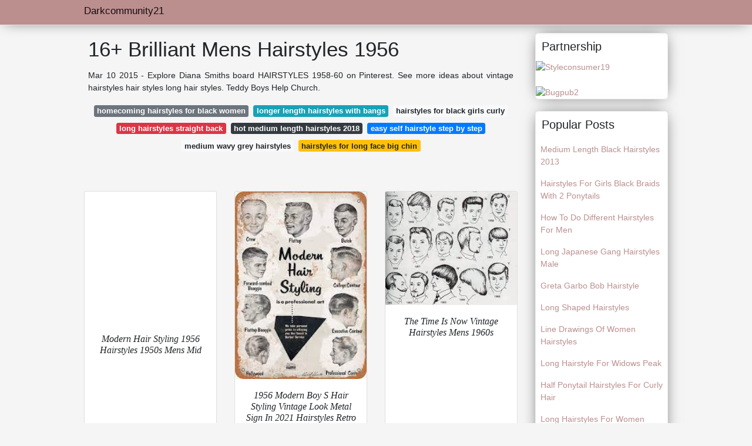

--- FILE ---
content_type: text/html;charset=UTF-8
request_url: https://darkcommunity21.netlify.app/mens-hairstyles-1956
body_size: 8074
content:
<!DOCTYPE html><html lang="en"><head>

<!--ads/oto.txt-->
<meta name="msvalidate.01" content="FEB67E7983AE296B2D9B6E0952C261E3">
	<!-- Required meta tags -->
	<meta charset="utf-8">
  <title>13+ Amazing Mens Hairstyles 1956 </title>
  <meta http-equiv="X-UA-Compatible" content="IE=edge">
  <meta property="og:title" content="13+ Amazing Mens Hairstyles 1956 ">
  <meta name="description" content="13+ Amazing Hairstyles 1956  Mens MS Of Three Men Sitting And Reading Magazines In The.">
  <meta name="keyword" content="13+ Amazing Mens Hairstyles 1956  The Barber Book Is A Fun Guide To The Most Popular Mens Hairstyles Of The 20th Century Including Quirky Line Drawings To Achieve The Total Look And Instructions.">
	<meta name="viewport" content="width=device-width, initial-scale=1, shrink-to-fit=no">
  <meta name="googlebot" content="index, follow, max-snippet:-1, max-image-preview:large, max-video-preview:-1">
  <meta name="bingbot" content="index, follow, max-snippet:-1, max-image-preview:large, max-video-preview:-1">
  <meta name="twitter:card" content="summary">
  <meta name="twitter:title" content="13+ Amazing Mens Hairstyles 1956 ">
  <meta name="twitter:description" content="13+ Amazing Hairstyles 1956  Mens The Bob And The Italian Cut Were Both Short Hairstyles That Were Quickly Outdated When The New Bouffant Hairstyle Developed Around 1957.">
	<!-- Bootstrap CSS -->
	<style type="text/css">svg:not(:root).svg-inline--fa{overflow:visible}.svg-inline--fa{display:inline-block;font-size:inherit;height:1em;overflow:visible;vertical-align:-.125em}.svg-inline--fa.fa-lg{vertical-align:-.225em}.svg-inline--fa.fa-w-1{width:.0625em}.svg-inline--fa.fa-w-2{width:.125em}.svg-inline--fa.fa-w-3{width:.1875em}.svg-inline--fa.fa-w-4{width:.25em}.svg-inline--fa.fa-w-5{width:.3125em}.svg-inline--fa.fa-w-6{width:.375em}.svg-inline--fa.fa-w-7{width:.4375em}.svg-inline--fa.fa-w-8{width:.5em}.svg-inline--fa.fa-w-9{width:.5625em}.svg-inline--fa.fa-w-10{width:.625em}.svg-inline--fa.fa-w-11{width:.6875em}.svg-inline--fa.fa-w-12{width:.75em}.svg-inline--fa.fa-w-13{width:.8125em}.svg-inline--fa.fa-w-14{width:.875em}.svg-inline--fa.fa-w-15{width:.9375em}.svg-inline--fa.fa-w-16{width:1em}.svg-inline--fa.fa-w-17{width:1.0625em}.svg-inline--fa.fa-w-18{width:1.125em}.svg-inline--fa.fa-w-19{width:1.1875em}.svg-inline--fa.fa-w-20{width:1.25em}.svg-inline--fa.fa-pull-left{margin-right:.3em;width:auto}.svg-inline--fa.fa-pull-right{margin-left:.3em;width:auto}.svg-inline--fa.fa-border{height:1.5em}.svg-inline--fa.fa-li{width:2em}.svg-inline--fa.fa-fw{width:1.25em}.fa-layers svg.svg-inline--fa{bottom:0;left:0;margin:auto;position:absolute;right:0;top:0}.fa-layers{display:inline-block;height:1em;position:relative;text-align:center;vertical-align:-.125em;width:1em}.fa-layers svg.svg-inline--fa{-webkit-transform-origin:center center;transform-origin:center center}.fa-layers-counter,.fa-layers-text{display:inline-block;position:absolute;text-align:center}.fa-layers-text{left:50%;top:50%;-webkit-transform:translate(-50%,-50%);transform:translate(-50%,-50%);-webkit-transform-origin:center center;transform-origin:center center}.fa-layers-counter{background-color:#ff253a;border-radius:1em;-webkit-box-sizing:border-box;box-sizing:border-box;color:#fff;height:1.5em;line-height:1;max-width:5em;min-width:1.5em;overflow:hidden;padding:.25em;right:0;text-overflow:ellipsis;top:0;-webkit-transform:scale(.25);transform:scale(.25);-webkit-transform-origin:top right;transform-origin:top right}.fa-layers-bottom-right{bottom:0;right:0;top:auto;-webkit-transform:scale(.25);transform:scale(.25);-webkit-transform-origin:bottom right;transform-origin:bottom right}.fa-layers-bottom-left{bottom:0;left:0;right:auto;top:auto;-webkit-transform:scale(.25);transform:scale(.25);-webkit-transform-origin:bottom left;transform-origin:bottom left}.fa-layers-top-right{right:0;top:0;-webkit-transform:scale(.25);transform:scale(.25);-webkit-transform-origin:top right;transform-origin:top right}.fa-layers-top-left{left:0;right:auto;top:0;-webkit-transform:scale(.25);transform:scale(.25);-webkit-transform-origin:top left;transform-origin:top left}.fa-lg{font-size:1.3333333333em;line-height:.75em;vertical-align:-.0667em}.fa-xs{font-size:.75em}.fa-sm{font-size:.875em}.fa-1x{font-size:1em}.fa-2x{font-size:2em}.fa-3x{font-size:3em}.fa-4x{font-size:4em}.fa-5x{font-size:5em}.fa-6x{font-size:6em}.fa-7x{font-size:7em}.fa-8x{font-size:8em}.fa-9x{font-size:9em}.fa-10x{font-size:10em}.fa-fw{text-align:center;width:1.25em}.fa-ul{list-style-type:none;margin-left:2.5em;padding-left:0}.fa-ul>li{position:relative}.fa-li{left:-2em;position:absolute;text-align:center;width:2em;line-height:inherit}.fa-border{border:solid .08em #eee;border-radius:.1em;padding:.2em .25em .15em}.fa-pull-left{float:left}.fa-pull-right{float:right}.fa.fa-pull-left,.fab.fa-pull-left,.fal.fa-pull-left,.far.fa-pull-left,.fas.fa-pull-left{margin-right:.3em}.fa.fa-pull-right,.fab.fa-pull-right,.fal.fa-pull-right,.far.fa-pull-right,.fas.fa-pull-right{margin-left:.3em}.fa-spin{-webkit-animation:fa-spin 2s infinite linear;animation:fa-spin 2s infinite linear}.fa-pulse{-webkit-animation:fa-spin 1s infinite steps(8);animation:fa-spin 1s infinite steps(8)}@-webkit-keyframes fa-spin{0%{-webkit-transform:rotate(0);transform:rotate(0)}100%{-webkit-transform:rotate(360deg);transform:rotate(360deg)}}@keyframes fa-spin{0%{-webkit-transform:rotate(0);transform:rotate(0)}100%{-webkit-transform:rotate(360deg);transform:rotate(360deg)}}.fa-rotate-90{-webkit-transform:rotate(90deg);transform:rotate(90deg)}.fa-rotate-180{-webkit-transform:rotate(180deg);transform:rotate(180deg)}.fa-rotate-270{-webkit-transform:rotate(270deg);transform:rotate(270deg)}.fa-flip-horizontal{-webkit-transform:scale(-1,1);transform:scale(-1,1)}.fa-flip-vertical{-webkit-transform:scale(1,-1);transform:scale(1,-1)}.fa-flip-both,.fa-flip-horizontal.fa-flip-vertical{-webkit-transform:scale(-1,-1);transform:scale(-1,-1)}:root .fa-flip-both,:root .fa-flip-horizontal,:root .fa-flip-vertical,:root .fa-rotate-180,:root .fa-rotate-270,:root .fa-rotate-90{-webkit-filter:none;filter:none}.fa-stack{display:inline-block;height:2em;position:relative;width:2.5em}.fa-stack-1x,.fa-stack-2x{bottom:0;left:0;margin:auto;position:absolute;right:0;top:0}.svg-inline--fa.fa-stack-1x{height:1em;width:1.25em}.svg-inline--fa.fa-stack-2x{height:2em;width:2.5em}.fa-inverse{color:#fff}.sr-only{border:0;clip:rect(0,0,0,0);height:1px;margin:-1px;overflow:hidden;padding:0;position:absolute;width:1px}.sr-only-focusable:active,.sr-only-focusable:focus{clip:auto;height:auto;margin:0;overflow:visible;position:static;width:auto}.svg-inline--fa .fa-primary{fill:var(--fa-primary-color,currentColor);opacity:1;opacity:var(--fa-primary-opacity,1)}.svg-inline--fa .fa-secondary{fill:var(--fa-secondary-color,currentColor);opacity:.4;opacity:var(--fa-secondary-opacity,.4)}.svg-inline--fa.fa-swap-opacity .fa-primary{opacity:.4;opacity:var(--fa-secondary-opacity,.4)}.svg-inline--fa.fa-swap-opacity .fa-secondary{opacity:1;opacity:var(--fa-primary-opacity,1)}.svg-inline--fa mask .fa-primary,.svg-inline--fa mask .fa-secondary{fill:#000}.fad.fa-inverse{color:#fff}</style><link rel="stylesheet" href="https://cdnjs.cloudflare.com/ajax/libs/twitter-bootstrap/4.4.1/css/bootstrap.min.css" integrity="sha256-L/W5Wfqfa0sdBNIKN9cG6QA5F2qx4qICmU2VgLruv9Y=" crossorigin="anonymous">
	<link rel="stylesheet" href="https://cdnjs.cloudflare.com/ajax/libs/lightbox2/2.11.1/css/lightbox.min.css" integrity="sha256-tBxlolRHP9uMsEFKVk+hk//ekOlXOixLKvye5W2WR5c=" crossorigin="anonymous">
	<link href="https://fonts.googleapis.com/css?family=Raleway" rel="stylesheet">	
	<style type="text/css">
.meww h1{padding-top:30px;}.posts-gallery,.posts-image,.posts-picture{display:block}.posts-gallery img,.posts-image img{object-fit:cover;object-position:center}body,html{font-family:"Source Sans Pro",sans-serif;font-size:14px;font-weight:400;background:#F5F5F5}img{max-width:100%}.container{max-width:1024px}.navbar{margin-bottom:25px;border-bottom:1px solid #eee;background:#BC8F8F!important;-webkit-box-shadow:0 0 25px -8px rgba(0,0,0,.75);-moz-box-shadow:0 0 25px -8px rgba(0,0,0,.75);box-shadow:0 0 25px -8px rgba(0,0,0,.75)}.posts-image-content,.widget{-webkit-box-shadow:0 0 25px -8px rgba(0,0,0,.75);-moz-box-shadow:0 0 25px -8px rgba(0,0,0,.75)}.navbar .navbar-brand{margin:0 10px 0 0;font-size:17px;padding:0;line-height:24px}.navbar .navbar-sub{margin:0 20px 0 0;font-size:14px;padding:0;line-height:24px}.row.content,.row.footer,.row.header{widthx:auto;max-widthx:100%}.row.footer{padding:30px 0;background:0 0;border-color:#eee}.content .col-sm-12{padding:0}.content .col-md-9s{margin-right:-25px}.posts-image{width:50%;float:left}.posts-image-content{width:auto;margin:0 15px 35px 0;position:relative;background:#fff;border:1px solid #eee;box-shadow:0 0 25px -8px rgba(0,0,0,.75);-webkit-border-radius:5px;-moz-border-radius:5px;border-radius:5px}.posts-image img{width:100%;height:250px;margin-bottom:5px;-webkit-transition:.6s opacity;transition:.6s opacity;-webkit-border-radius:5px 5px 0 0;-moz-border-radius:5px 5px 0 0;border-radius:5px 5px 0 0}.posts-single,.widget{border:1px solid #eee}.posts-image:hover img{opacity:.8}.posts-image:hovers h2{background:rgba(0,0,0,.7)}.posts-image h2{z-index:2;font-size:20px;padding:5px 10px;text-align:left;-webkit-transition:.6s opacity;transition:.6s background;padding-top:30px}.posts-picture,.posts-picture img{text-align:center}.posts-image h2 a{color:#111}.posts-image-single .posts-image-content,.posts-image-single:nth-child(5n) .posts-image-content{margin:0 15px 15px 0!important}.posts-images{clear:both}.widget{background:#fff;box-shadow:0 0 25px -8px rgba(0,0,0,.75);-webkit-border-radius:5px;-moz-border-radius:5px;border-radius:5px;margin-bottom:20px}.list-group{border:none}.list-group li{padding:0;border:none}.list-group li a{display:block;padding:8px}h3.widget-title{font-size:20px;padding:10px 10px 5px}a{color:#BC8F8F;text-decoration:none}.footer{margin-top:21px;padding-top:13px;border-top:1px solid #eee}.footer a{margin:0 15px}.navi{margin:13px 0}.navi a{margin:5px 2px;font-size:95%}.posts-single{background:#fff;padding:15px;-webkit-box-shadow:0 0 25px -8px rgba(0,0,0,.75);-moz-box-shadow:0 0 25px -8px rgba(0,0,0,.75);box-shadow:0 0 25px -8px rgba(0,0,0,.75);-webkit-border-radius:5px 5px 0 0;-moz-border-radius:5px 5px 0 0;border-radius:5px 5px 0 0}.posts-singles{border:1px solid #eee;background:#fff;margin-top:-10px;border-top:0;padding:0 15px 15px;-webkit-box-shadow:0 8px 31px -9px rgba(0,0,0,.75);-moz-box-shadow:0 8px 31px -9px rgba(0,0,0,.75);box-shadow:0 8px 31px -9px rgba(0,0,0,.75);-webkit-border-radius:0 0 5px 5px;-moz-border-radius:0 0 5px 5px;border-radius:0 0 5px 5px}.posts-gallery{width:20%;float:left}.posts-gallery-content{border:1px solid #fff;width:auto;max-width:100%}.posts-gallery img{width:100%;height:110px}@media    only screen and (min-width:0px) and (max-width:991px){.container{width:auto;max-width:100%}.navbar{padding:5px 0}.navbar .container{width:100%;margin:0 15px}}@media    only screen and (min-width:0px) and (max-width:767px){.content .col-md-3{padding:15px}}@media    only screen and (min-width:481px) and (max-width:640px){.posts-gallery{width:33.3%}}@media    only screen and (min-width:0px) and (max-width:480px){.posts-image{width:100%}.posts-image .posts-image-content{margin-right:0}.posts-gallery{width:50%}}
	</style>
	<script type="application/ld+json">
{
  "@context": "https://schema.org/", 
  "@type": "Article", 
  "author": {
    "@type": "Person",
    "name": "darkcommunity21"
  },
  "headline": "Mens Hairstyles 1956",
  "datePublished": "2021-11-30",
  "image": "https://i.pinimg.com/736x/f0/8e/69/f08e69b033904074bea56a2ac229c1bd.jpg",
  "publisher": {
    "@type": "Organization",
    "name": "Darkcommunity21",
    "logo": {
      "@type": "ImageObject",
      "url": "https://via.placeholder.com/512.png?text=mens+hairstyles+1956",
      "width": 512,
      "height": 512
    }
  }
}
</script>
	<!-- Head tag Code --></head>
<body>
	<header class="bg-white fixed-top">			
		<nav class="navbar navbar-light bg-white mb-0">
			<div class="container justify-content-center justify-content-sm-between">	
			  <a href="/" title="Darkcommunity21" class="navbar-brand mb-1">Darkcommunity21</a>
			  			</div>			  
		</nav>				
	</header>
	<main id="main" class="main">
		<div class="container">  
			<div class="row content">
				<div class="col-md-12 my-2" align="center">
					<div class="d-block p-4">
	<center>
		<!-- TOP BANNER ADS -->
	</center>
</div>				</div>
				<div class="col-md-9">
					<div class="col-sm-12 p-2">
							<h1>16+ Brilliant Mens Hairstyles 1956</h1>

	
	<div class="navi text-center">
					<p align="justify">Mar 10 2015 - Explore Diana Smiths board HAIRSTYLES 1958-60 on Pinterest. See more ideas about vintage hairstyles hair styles long hair styles. Teddy Boys Help Church. <br>				
			</p>
		    <!--ads/responsive.txt-->
								<a class="badge badge-secondary" href="/homecoming-hairstyles-for-black-women">homecoming hairstyles for black women</a>
											<a class="badge badge-info" href="/longer-length-hairstyles-with-bangs">longer length hairstyles with bangs</a>
											<a class="badge badge-light" href="/hairstyles-for-black-girls-curly">hairstyles for black girls curly</a>
											<a class="badge badge-danger" href="/long-hairstyles-straight-back">long hairstyles straight back</a>
											<a class="badge badge-dark" href="/hot-medium-length-hairstyles-2018">hot medium length hairstyles 2018</a>
											<a class="badge badge-primary" href="/easy-self-hairstyle-step-by-step">easy self hairstyle step by step</a>
											<a class="badge badge-light" href="/medium-wavy-grey-hairstyles">medium wavy grey hairstyles</a>
											<a class="badge badge-warning" href="/hairstyles-for-long-face-big-chin">hairstyles for long face big chin</a>
						</div>
	<div class="d-block p-4">
	<center>
		<!-- IN ARTICLE ADS -->
	</center>
</div>					</div> 
					<div class="col-sm-12">					
						
		
	<div class="row">
				
		<div class="col-md-4 mb-4">
			<div class="card h-100">
				<a href="https://i.pinimg.com/originals/65/df/48/65df48d397c907ce40ff8c32ee1172b8.jpg" data-lightbox="roadtrip" data-title="Modern Hair Styling 1956 Modern Hairstyles 1950s Mens Hairstyles Mid Hairstyles">
											<img class="card-img v-image" src="https://encrypted-tbn0.gstatic.com/images?q=tbn:ANd9GcTcRHpkPAn1afTFULv07VL2tfrWdDjjocvfRyLmYJXHTYLxf1RSB2aBB9hLAbsRQb6RfAw" onerror="this.onerror=null;this.src='https://encrypted-tbn0.gstatic.com/images?q=tbn:ANd9GcTcRHpkPAn1afTFULv07VL2tfrWdDjjocvfRyLmYJXHTYLxf1RSB2aBB9hLAbsRQb6RfAw';" alt="Modern Hair Styling 1956 Modern Hairstyles 1950s Mens Hairstyles Mid Hairstyles">
										
				</a>
				<div class="card-body text-center">      
					          <style>.kepala h1,.kepala h2,.kepala h3,.kepala h4,.kepala h5,.kepala h6,.kepala{font-size:16px;font-family:'Lora',serif;font-weight:400;text-align:center;font-style:italic;}</style>	
					<div class="kepala"><h4>Modern Hair Styling 1956 Hairstyles 1950s Mens Mid </h4></div>
				</div>
			</div>
		</div>
			 
		 

				
		<div class="col-md-4 mb-4">
			<div class="card h-100">
				<a href="https://i.pinimg.com/736x/4f/fa/37/4ffa37ca77e12139ffc5fc3a2d6bd6dc.jpg" data-lightbox="roadtrip" data-title="1956 Modern Boy S Hair Styling Vintage Look Metal Sign In 2021 Modern Hairstyles Retro Haircut Mens Modern Hairstyles">
											<img class="card-img v-image" src="https://encrypted-tbn0.gstatic.com/images?q=tbn:ANd9GcRX8RLzL_AVNp9XcO6SkwgWJkMki64wGj40MA20PtYSB3dkkMcNjEWWiIbdp9NIl18bzrc" onerror="this.onerror=null;this.src='https://encrypted-tbn0.gstatic.com/images?q=tbn:ANd9GcRX8RLzL_AVNp9XcO6SkwgWJkMki64wGj40MA20PtYSB3dkkMcNjEWWiIbdp9NIl18bzrc';" alt="1956 Modern Boy S Hair Styling Vintage Look Metal Sign In 2021 Modern Hairstyles Retro Haircut Mens Modern Hairstyles">
										
				</a>
				<div class="card-body text-center">      
					          <style>.kepala h1,.kepala h2,.kepala h3,.kepala h4,.kepala h5,.kepala h6,.kepala{font-size:16px;font-family:'Lora',serif;font-weight:400;text-align:center;font-style:italic;}</style>	
					<div class="kepala"><h6>1956 Modern Boy S Hair Styling Vintage Look Metal Sign In 2021 Hairstyles Retro Haircut Mens </h6></div>
				</div>
			</div>
		</div>
			 
		 

				
		<div class="col-md-4 mb-4">
			<div class="card h-100">
				<a href="https://i.pinimg.com/originals/4e/3a/7a/4e3a7a751c51ebb47c98082e1a10ac5b.png" data-lightbox="roadtrip" data-title="The Time Is Now Vintage Hairstyles Mens Hairstyles 1960s Mens Hairstyles">
											<img class="card-img v-image" src="https://encrypted-tbn0.gstatic.com/images?q=tbn:ANd9GcQb42c2b9L_-I2yfDDtHI4097FxkmJiPK8WlsArwYXHBYc2V2FASxyQUvLCwcGurpWM3bc" onerror="this.onerror=null;this.src='https://encrypted-tbn0.gstatic.com/images?q=tbn:ANd9GcQb42c2b9L_-I2yfDDtHI4097FxkmJiPK8WlsArwYXHBYc2V2FASxyQUvLCwcGurpWM3bc';" alt="The Time Is Now Vintage Hairstyles Mens Hairstyles 1960s Mens Hairstyles">
										
				</a>
				<div class="card-body text-center">      
					          <style>.kepala h1,.kepala h2,.kepala h3,.kepala h4,.kepala h5,.kepala h6,.kepala{font-size:16px;font-family:'Lora',serif;font-weight:400;text-align:center;font-style:italic;}</style>	
					<div class="kepala"><h3>The Time Is Now Vintage Hairstyles Mens 1960s </h3></div>
				</div>
			</div>
		</div>
			 
		 

				
		<div class="col-md-4 mb-4">
			<div class="card h-100">
				<a href="https://i.pinimg.com/736x/79/3e/8d/793e8d36e063c563b412fa2940424631.jpg" data-lightbox="roadtrip" data-title="Source Vintage Handsome Men 50s 60s Mens Hairstyles Vintage Hairstyles 50s Mens Hairstyles">
											<img class="card-img v-image" src="https://encrypted-tbn0.gstatic.com/images?q=tbn:ANd9GcSx6HatrqqRamaXoz4KH_Vi035VweyZ4AjPTt_WO_F0wcytklE5M1B8Flx5dqC96J6PjLk" onerror="this.onerror=null;this.src='https://encrypted-tbn0.gstatic.com/images?q=tbn:ANd9GcSx6HatrqqRamaXoz4KH_Vi035VweyZ4AjPTt_WO_F0wcytklE5M1B8Flx5dqC96J6PjLk';" alt="Source Vintage Handsome Men 50s 60s Mens Hairstyles Vintage Hairstyles 50s Mens Hairstyles">
										
				</a>
				<div class="card-body text-center">      
					          <style>.kepala h1,.kepala h2,.kepala h3,.kepala h4,.kepala h5,.kepala h6,.kepala{font-size:16px;font-family:'Lora',serif;font-weight:400;text-align:center;font-style:italic;}</style>	
					<div class="kepala"><h2>Source Vintage Handsome Men 50s 60s Mens Hairstyles </h2></div>
				</div>
			</div>
		</div>
			 
		 

				
		<div class="col-md-4 mb-4">
			<div class="card h-100">
				<a href="https://i.pinimg.com/736x/f0/8e/69/f08e69b033904074bea56a2ac229c1bd.jpg" data-lightbox="roadtrip" data-title="Pin On 1900 S">
											<img class="card-img v-image" src="https://encrypted-tbn0.gstatic.com/images?q=tbn:ANd9GcQqT5MFlrQfTLTHCAewoX9RM1n5cYzBfEf4Wq4jHM_YXPRhqB6S7-yZ1LddiOmwYO_5gQg" onerror="this.onerror=null;this.src='https://encrypted-tbn0.gstatic.com/images?q=tbn:ANd9GcQqT5MFlrQfTLTHCAewoX9RM1n5cYzBfEf4Wq4jHM_YXPRhqB6S7-yZ1LddiOmwYO_5gQg';" alt="Pin On 1900 S">
										
				</a>
				<div class="card-body text-center">      
					          <style>.kepala h1,.kepala h2,.kepala h3,.kepala h4,.kepala h5,.kepala h6,.kepala{font-size:16px;font-family:'Lora',serif;font-weight:400;text-align:center;font-style:italic;}</style>	
					<div class="kepala"><h4>Pin On 1900 S </h4></div>
				</div>
			</div>
		</div>
			 
		 

				
		<div class="col-md-4 mb-4">
			<div class="card h-100">
				<a href="https://i.pinimg.com/originals/74/45/7c/74457c5e4335801cb0747f89d7702553.png" data-lightbox="roadtrip" data-title="Pin On Pretty">
											<img class="card-img v-image" src="https://encrypted-tbn0.gstatic.com/images?q=tbn:ANd9GcQvV-F66gAm1Nukr5-pgLWM2pUca63aznGnisYaqPbnbgdFRNY4FXSyYyZiEX9gkXR6zWc" onerror="this.onerror=null;this.src='https://encrypted-tbn0.gstatic.com/images?q=tbn:ANd9GcQvV-F66gAm1Nukr5-pgLWM2pUca63aznGnisYaqPbnbgdFRNY4FXSyYyZiEX9gkXR6zWc';" alt="Pin On Pretty">
										
				</a>
				<div class="card-body text-center">      
					          <style>.kepala h1,.kepala h2,.kepala h3,.kepala h4,.kepala h5,.kepala h6,.kepala{font-size:16px;font-family:'Lora',serif;font-weight:400;text-align:center;font-style:italic;}</style>	
					<div class="kepala"><h3>Pin On Pretty </h3></div>
				</div>
			</div>
		</div>
			 
					<div class="col-12 mb-4">
				<div class="card">
										<img class="card-img-top v-cover" src="https://encrypted-tbn0.gstatic.com/images?q=tbn:ANd9GcQvV-F66gAm1Nukr5-pgLWM2pUca63aznGnisYaqPbnbgdFRNY4FXSyYyZiEX9gkXR6zWc" onerror="this.onerror=null;this.src='https://encrypted-tbn0.gstatic.com/images?q=tbn:ANd9GcQvV-F66gAm1Nukr5-pgLWM2pUca63aznGnisYaqPbnbgdFRNY4FXSyYyZiEX9gkXR6zWc';" alt="Pin On Pretty">
										<div class="card-body">
						<h3 class="h5"><b>Cotton pullover 398 in stripe and solid highlights novelty two-ply knit boat-neck yoke in black with white or turquoise with white.</b></h3>
													<p class="p-2" align="justify">
																	<strong>Mens hairstyles 1956</strong>. 
																									Curls seem to be the trend of the year.
																	A gentlemans hairstyling competition from 1956.
																	Teenagers clean local church in return vicar.
															</p>
													<p class="p-2" align="justify">
																									Film debut in 1956 in Helen of Troy she managed to make this mundane style a.
																	Watch here how every mens hair can be turned in an almost artistic s.
																	It would take a few years to.
															</p>
													<p class="p-2" align="justify">
																									The bob and the Italian cut were both short hairstyles that were quickly outdated when the new Bouffant hairstyle developed around 1957.
																	The Barber Book is a fun guide to the most popular mens hairstyles of the 20th century including quirky line drawings to achieve the total look and instructions.
																	But when Brigitte Bardot made her US.
															</p>
													<p class="p-2" align="justify">
																									Ponytails were always a functional hairstyle.
																	Pageant Of Hair Styles.
																	Ducktail flattop pompadour crew cut the forward combed boogie and flattop boogie hairstyles and jelly roll were just some of the hairstyles for men.
															</p>
													<p class="p-2" align="justify">
																									50 Classy 1950s Hairstyles For Men Men Hairstyles World 1950s Men S Greaser Hairstyles Top 10 Styles To Try Cool Tasteful Retro 10 Suave Ducktail.
																	MS of three men sitting and reading magazines in the.
																	Check out some really quirky fifties hair styles such as The Elephants Trunk in this footage from a barber shop in Tottenham Court Road London.
															</p>
													<p class="p-2" align="justify">
																									Hairdressers for both men and women Knightsbridge London.
																	See more ideas about 1950s mens old hollywood movie stars.
																	Crazy styles for the young men of the fifties.
															</p>
						            <!--ads/responsive.txt-->
					</div> 
				</div>
			</div>
		 

				
		<div class="col-md-4 mb-4">
			<div class="card h-100">
				<a href="https://i.pinimg.com/originals/7c/7f/ef/7c7fef15b4810c96c4bdbe8d8c7d9f3f.jpg" data-lightbox="roadtrip" data-title="Perfect Classic Look Brylcreem Hairstyles Rockabilly Hair Greaser Hair">
											<img class="card-img v-image" src="https://encrypted-tbn0.gstatic.com/images?q=tbn:ANd9GcQi8qX79v_6jRJorHzvd4r7bHlEnXYHEwluFuHgRQF_duhPfGEjsYZEOHRJB-1pTyagej4" onerror="this.onerror=null;this.src='https://encrypted-tbn0.gstatic.com/images?q=tbn:ANd9GcQi8qX79v_6jRJorHzvd4r7bHlEnXYHEwluFuHgRQF_duhPfGEjsYZEOHRJB-1pTyagej4';" alt="Perfect Classic Look Brylcreem Hairstyles Rockabilly Hair Greaser Hair">
										
				</a>
				<div class="card-body text-center">      
					          <style>.kepala h1,.kepala h2,.kepala h3,.kepala h4,.kepala h5,.kepala h6,.kepala{font-size:16px;font-family:'Lora',serif;font-weight:400;text-align:center;font-style:italic;}</style>	
					<div class="kepala"><h2>Perfect Classic Look Brylcreem Hairstyles Rockabilly Hair Greaser </h2></div>
				</div>
			</div>
		</div>
			 
		 

				
		<div class="col-md-4 mb-4">
			<div class="card h-100">
				<a href="https://i.pinimg.com/originals/e5/58/7a/e5587acd1fd0164a142fbbc3789a6fce.jpg" data-lightbox="roadtrip" data-title="The Elephant S Trunk 1950 S Men S Hair Styles 1956 British Pathe Easy Vintage Hairstyles Vintage Hairstyles Hair Styles">
											<img class="card-img v-image" src="https://encrypted-tbn0.gstatic.com/images?q=tbn:ANd9GcRIbUcYQr-DgIeyCnZs5eMp5_dnXgCSuTl4FicH_JwKmdZS7rZuGDcVLEpWZ4fWu_RiY8A" onerror="this.onerror=null;this.src='https://encrypted-tbn0.gstatic.com/images?q=tbn:ANd9GcRIbUcYQr-DgIeyCnZs5eMp5_dnXgCSuTl4FicH_JwKmdZS7rZuGDcVLEpWZ4fWu_RiY8A';" alt="The Elephant S Trunk 1950 S Men S Hair Styles 1956 British Pathe Easy Vintage Hairstyles Vintage Hairstyles Hair Styles">
										
				</a>
				<div class="card-body text-center">      
					          <style>.kepala h1,.kepala h2,.kepala h3,.kepala h4,.kepala h5,.kepala h6,.kepala{font-size:16px;font-family:'Lora',serif;font-weight:400;text-align:center;font-style:italic;}</style>	
					<div class="kepala"><h4>The Elephant S Trunk 1950 Men Hair Styles 1956 British Pathe Easy Vintage Hairstyles </h4></div>
				</div>
			</div>
		</div>
			 
		 

				
		<div class="col-md-4 mb-4">
			<div class="card h-100">
				<a href="https://i.pinimg.com/originals/dd/5a/3d/dd5a3dded1e6041db4cddf2e9bf5d451.jpg" data-lightbox="roadtrip" data-title="Giant James Dean 1956 Posters Allposters Ca">
											<img class="card-img v-image" src="https://encrypted-tbn0.gstatic.com/images?q=tbn:ANd9GcTCsAf9On0BtB8e8johJk4GKxc_65H0MShNoF-6Vv40_5o2wwm5Q5EOUm5E03BJx1ElWA4" onerror="this.onerror=null;this.src='https://encrypted-tbn0.gstatic.com/images?q=tbn:ANd9GcTCsAf9On0BtB8e8johJk4GKxc_65H0MShNoF-6Vv40_5o2wwm5Q5EOUm5E03BJx1ElWA4';" alt="Giant James Dean 1956 Posters Allposters Ca">
										
				</a>
				<div class="card-body text-center">      
					          <style>.kepala h1,.kepala h2,.kepala h3,.kepala h4,.kepala h5,.kepala h6,.kepala{font-size:16px;font-family:'Lora',serif;font-weight:400;text-align:center;font-style:italic;}</style>	
					<div class="kepala"><h2>Giant James Dean 1956 Posters Allposters Ca </h2></div>
				</div>
			</div>
		</div>
			 
		 

				
		<div class="col-md-4 mb-4">
			<div class="card h-100">
				<a href="https://i.pinimg.com/originals/37/e8/d2/37e8d2db745aa3adc4937e2cec1d5f47.jpg" data-lightbox="roadtrip" data-title="Stock Photo 1950s Advert For Vaseline Hair Tonic For Men In British Magazine Dated August 1956 Vaseline For Hair Hair Tonic Vaseline Hair Tonic">
											<img class="card-img v-image" src="https://encrypted-tbn0.gstatic.com/images?q=tbn:ANd9GcQGETNBv2tZXUI-2ETAL3yGAEZjcvNkIxiJNcfuQxb5p7RutHlqyLoMo7tiyrDll7-GoSc" onerror="this.onerror=null;this.src='https://encrypted-tbn0.gstatic.com/images?q=tbn:ANd9GcQGETNBv2tZXUI-2ETAL3yGAEZjcvNkIxiJNcfuQxb5p7RutHlqyLoMo7tiyrDll7-GoSc';" alt="Stock Photo 1950s Advert For Vaseline Hair Tonic For Men In British Magazine Dated August 1956 Vaseline For Hair Hair Tonic Vaseline Hair Tonic">
										
				</a>
				<div class="card-body text-center">      
					          <style>.kepala h1,.kepala h2,.kepala h3,.kepala h4,.kepala h5,.kepala h6,.kepala{font-size:16px;font-family:'Lora',serif;font-weight:400;text-align:center;font-style:italic;}</style>	
					<div class="kepala"><h3>Stock Photo 1950s Advert For Vaseline Hair Tonic Men In British Magazine Dated August 1956 </h3></div>
				</div>
			</div>
		</div>
			 
		 

				
		<div class="col-md-4 mb-4">
			<div class="card h-100">
				<a href="https://i.pinimg.com/originals/42/0d/9a/420d9a76162d01f597b414f5eb9f717d.jpg" data-lightbox="roadtrip" data-title="Men S Hairstyle 1960 S Mens Hairstyles 1960s Hair Men">
											<img class="card-img v-image" src="https://encrypted-tbn0.gstatic.com/images?q=tbn:ANd9GcSXE0Nqc3bMjZx4b-0CUAjtB_N1tZFajD5ssPohfC_K2SFc8RtWK2vbsjmImpBKJ8_WZcI" onerror="this.onerror=null;this.src='https://encrypted-tbn0.gstatic.com/images?q=tbn:ANd9GcSXE0Nqc3bMjZx4b-0CUAjtB_N1tZFajD5ssPohfC_K2SFc8RtWK2vbsjmImpBKJ8_WZcI';" alt="Men S Hairstyle 1960 S Mens Hairstyles 1960s Hair Men">
										
				</a>
				<div class="card-body text-center">      
					          <style>.kepala h1,.kepala h2,.kepala h3,.kepala h4,.kepala h5,.kepala h6,.kepala{font-size:16px;font-family:'Lora',serif;font-weight:400;text-align:center;font-style:italic;}</style>	
					<div class="kepala"><h4>Men S Hairstyle 1960 Mens Hairstyles 1960s Hair </h4></div>
				</div>
			</div>
		</div>
			 
		 

				
		<div class="col-md-4 mb-4">
			<div class="card h-100">
				<a href="https://i.pinimg.com/originals/6f/5f/aa/6f5faa52d74253f33ec778ead55c1393.jpg" data-lightbox="roadtrip" data-title="Men S Hair Styles 1956 Fifties Hair Mens Hairstyles Vintage Hairstyles For Men">
											<img class="card-img v-image" src="https://encrypted-tbn0.gstatic.com/images?q=tbn:ANd9GcTH8opnuTWRozo4O25_1a-IaGuGvjorW1K-3C5vV4INyhE_2kJ5Werh0h-l6a0iTIWNWbs" onerror="this.onerror=null;this.src='https://encrypted-tbn0.gstatic.com/images?q=tbn:ANd9GcTH8opnuTWRozo4O25_1a-IaGuGvjorW1K-3C5vV4INyhE_2kJ5Werh0h-l6a0iTIWNWbs';" alt="Men S Hair Styles 1956 Fifties Hair Mens Hairstyles Vintage Hairstyles For Men">
										
				</a>
				<div class="card-body text-center">      
					          <style>.kepala h1,.kepala h2,.kepala h3,.kepala h4,.kepala h5,.kepala h6,.kepala{font-size:16px;font-family:'Lora',serif;font-weight:400;text-align:center;font-style:italic;}</style>	
					<div class="kepala"><h2>Men S Hair Styles 1956 Fifties Mens Hairstyles Vintage For </h2></div>
				</div>
			</div>
		</div>
			 
		 

				
		<div class="col-md-4 mb-4">
			<div class="card h-100">
				<a href="https://i.pinimg.com/600x315/4f/fa/37/4ffa37ca77e12139ffc5fc3a2d6bd6dc.jpg" data-lightbox="roadtrip" data-title="1956 Modern Boy S Hair Styling Vintage Look Metal Sign In 2021 Modern Hairstyles Retro Haircut Mens Modern Hairstyles">
											<img class="card-img v-image" src="https://encrypted-tbn0.gstatic.com/images?q=tbn:ANd9GcSP_a_52fPBBlj8oAt-WmJiVd0xqg6E-MNzrfMACcu0VP4PkS3Yf-5klLsGr36oVO2VHFU" onerror="this.onerror=null;this.src='https://encrypted-tbn0.gstatic.com/images?q=tbn:ANd9GcSP_a_52fPBBlj8oAt-WmJiVd0xqg6E-MNzrfMACcu0VP4PkS3Yf-5klLsGr36oVO2VHFU';" alt="1956 Modern Boy S Hair Styling Vintage Look Metal Sign In 2021 Modern Hairstyles Retro Haircut Mens Modern Hairstyles">
										
				</a>
				<div class="card-body text-center">      
					          <style>.kepala h1,.kepala h2,.kepala h3,.kepala h4,.kepala h5,.kepala h6,.kepala{font-size:16px;font-family:'Lora',serif;font-weight:400;text-align:center;font-style:italic;}</style>	
					<div class="kepala"><h4>1956 Modern Boy S Hair Styling Vintage Look Metal Sign In 2021 Hairstyles Retro Haircut Mens </h4></div>
				</div>
			</div>
		</div>
			 
		 

				
		<div class="col-md-4 mb-4">
			<div class="card h-100">
				<a href="https://i.pinimg.com/originals/5b/9a/73/5b9a7302b8d240738a9caee13806a9bb.jpg" data-lightbox="roadtrip" data-title="Hairstyles From The 19th Century Till Today 217 Years Of Diversity You Would Hardly Find Someone Elvis Presley Pictures Elvis Presley Photos Elvis Presley">
											<img class="card-img v-image" src="https://encrypted-tbn0.gstatic.com/images?q=tbn:ANd9GcS-D-xZK9CEO-QxbtoynbDiED25ospOnO_tBWX_gi7M76oZzUowamlO-TQNFCCyaXVlg4o" onerror="this.onerror=null;this.src='https://encrypted-tbn0.gstatic.com/images?q=tbn:ANd9GcS-D-xZK9CEO-QxbtoynbDiED25ospOnO_tBWX_gi7M76oZzUowamlO-TQNFCCyaXVlg4o';" alt="Hairstyles From The 19th Century Till Today 217 Years Of Diversity You Would Hardly Find Someone Elvis Presley Pictures Elvis Presley Photos Elvis Presley">
										
				</a>
				<div class="card-body text-center">      
					          <style>.kepala h1,.kepala h2,.kepala h3,.kepala h4,.kepala h5,.kepala h6,.kepala{font-size:16px;font-family:'Lora',serif;font-weight:400;text-align:center;font-style:italic;}</style>	
					<div class="kepala"><h4>Hairstyles From The 19th Century Till Today 217 Years Of Diversity You Would Hardly Find Someone Elvis Presley Pictures Photos </h4></div>
				</div>
			</div>
		</div>
			 
		 

				
		<div class="col-md-4 mb-4">
			<div class="card h-100">
				<a href="https://i.pinimg.com/564x/a7/6e/88/a76e88a79ce73bfb4afaef775ea109bc.jpg" data-lightbox="roadtrip" data-title="Hairstyles Haircuts 1950s Mens 2020 For Hairstyles Haircuts 1950s Mens 2020 For Hola A To 1950s Mens Hairstyles 1950s Hairstyles Mens Hairstyles">
											<img class="card-img v-image" src="https://encrypted-tbn0.gstatic.com/images?q=tbn:ANd9GcSS-neVGRgyEHUTmGZZ-iN9YelPhXygs_Let8W8w3OneZ_eL4JfkQVGzNhI-aSJUd_KRUI" onerror="this.onerror=null;this.src='https://encrypted-tbn0.gstatic.com/images?q=tbn:ANd9GcSS-neVGRgyEHUTmGZZ-iN9YelPhXygs_Let8W8w3OneZ_eL4JfkQVGzNhI-aSJUd_KRUI';" alt="Hairstyles Haircuts 1950s Mens 2020 For Hairstyles Haircuts 1950s Mens 2020 For Hola A To 1950s Mens Hairstyles 1950s Hairstyles Mens Hairstyles">
										
				</a>
				<div class="card-body text-center">      
					          <style>.kepala h1,.kepala h2,.kepala h3,.kepala h4,.kepala h5,.kepala h6,.kepala{font-size:16px;font-family:'Lora',serif;font-weight:400;text-align:center;font-style:italic;}</style>	
					<div class="kepala"><h2>Hairstyles Haircuts 1950s Mens 2020 For Hola A To </h2></div>
				</div>
			</div>
		</div>
			 
		 

		</div>
							</div>
				</div> 
				<div class="col-md-3">
        <div class="col-sm-12 widget">
        <h3 class="widget-title">Partnership</h3>
					<div><a href="https://styleconsumer19.gitlab.io" title="Styleconsumer19">
         <img alt="Styleconsumer19" src="https://i.ibb.co/nbhNW7q/2.gif">
  </a></div><br>
  <div><a href="https://bugpub2.netlify.app" title="Bugpub2">
         <img alt="Bugpub2" src="https://i.ibb.co/QCrRcZs/4.gif">
  </a></div>
					</div>
					<div class="col-sm-12 widget">
						<h3 class="widget-title">Popular Posts</h3>
						<ul class="list-group">
													<li class="list-group-item"><a href="/medium-length-black-hairstyles-2013">Medium Length Black Hairstyles 2013</a></li>
													<li class="list-group-item"><a href="/hairstyles-for-girls-black-braids-with-2-ponytails">Hairstyles For Girls Black Braids With 2 Ponytails</a></li>
													<li class="list-group-item"><a href="/how-to-do-different-hairstyles-for-men">How To Do Different Hairstyles For Men</a></li>
													<li class="list-group-item"><a href="/long-japanese-gang-hairstyles-male">Long Japanese Gang Hairstyles Male</a></li>
													<li class="list-group-item"><a href="/greta-garbo-bob-hairstyle">Greta Garbo Bob Hairstyle</a></li>
													<li class="list-group-item"><a href="/long-shaped-hairstyles">Long Shaped Hairstyles</a></li>
													<li class="list-group-item"><a href="/line-drawings-of-women-hairstyles">Line Drawings Of Women Hairstyles</a></li>
													<li class="list-group-item"><a href="/long-hairstyle-for-widows-peak">Long Hairstyle For Widows Peak</a></li>
													<li class="list-group-item"><a href="/half-ponytail-hairstyles-for-curly-hair">Half Ponytail Hairstyles For Curly Hair</a></li>
													<li class="list-group-item"><a href="/long-hairstyles-for-women-over-50-with-thin-hair">Long Hairstyles For Women Over 50 With Thin Hair</a></li>
													<li class="list-group-item"><a href="/long-length-hairstyles-wavy-47-yrs-old-woman">Long Length Hairstyles Wavy 47 Yrs Old Woman</a></li>
													<li class="list-group-item"><a href="/long-hairstyles-straight-back">Long Hairstyles Straight Back</a></li>
													<li class="list-group-item"><a href="/hairstyle-cutting-simple">Hairstyle Cutting Simple</a></li>
													<li class="list-group-item"><a href="/hairstyles-for-short-thin-grey-hair">Hairstyles For Short Thin Grey Hair</a></li>
													<li class="list-group-item"><a href="/fall-2018-mens-hairstyles">Fall 2018 Mens Hairstyles</a></li>
													<li class="list-group-item"><a href="/indian-braids-hairstyles-pictures">Indian Braids Hairstyles Pictures</a></li>
													<li class="list-group-item"><a href="/long-hairstyles-for-beanie-hats">Long Hairstyles For Beanie Hats</a></li>
													<li class="list-group-item"><a href="/funky-short-hairstyles-for-round-faces">Funky Short Hairstyles For Round Faces</a></li>
													<li class="list-group-item"><a href="/korean-medium-hairstyles-2018">Korean Medium Hairstyles 2018</a></li>
													<li class="list-group-item"><a href="/medium-length-casual-updo-hairstyles">Medium Length Casual Updo Hairstyles</a></li>
						 
						</ul>
					</div>
					<div class="col-sm-12 widget">
					<br><!--ads/responsive.txt-->
						<div class="d-block p-4">
	<center>
		<!-- SIDEBAR ADS -->
	</center>
</div>					</div>
				</div> 
				<div class="col-md-12 my-2" align="center">
					<div class="d-block p-4">
	<center>
		<!-- BOTTOM BANNER ADS -->
	</center>
</div>				</div>
			</div>
			<div class="row footer">
				<div class="col-md-12 text-center">
					
				</div>
			</div>
		</div>		
	</main>
	
		
	
	
	<!-- Footer CSS JS -->	
	
	
		
	
	  

<noscript><div class="statcounter"><a title="Web Analytics"
href="https://statcounter.com/" target="_blank"><img
class="statcounter"
src="https://c.statcounter.com/12412211/0/733b9cfc/1/"
alt="Web Analytics"></a></div></noscript>

<div id="lightboxOverlay" tabindex="-1" class="lightboxOverlay" style="display: none;"></div><div id="lightbox" tabindex="-1" class="lightbox" style="display: none;"><div class="lb-outerContainer"><div class="lb-container"><img class="lb-image" src="[data-uri]" alt=""><div class="lb-nav"><a class="lb-prev" aria-label="Previous image" href=""></a><a class="lb-next" aria-label="Next image" href=""></a></div><div class="lb-loader"><a class="lb-cancel"></a></div></div></div><div class="lb-dataContainer"><div class="lb-data"><div class="lb-details"><span class="lb-caption"></span><span class="lb-number"></span></div><div class="lb-closeContainer"><a class="lb-close"></a></div></div></div></div></body></html>